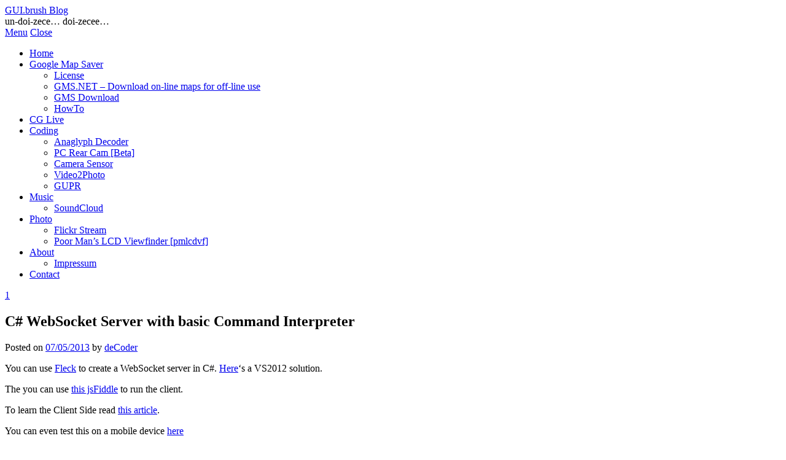

--- FILE ---
content_type: text/html; charset=UTF-8
request_url: https://www.codres.de/2013/05/c-websocket-server-with-basic-command-interpreter
body_size: 12864
content:
<!DOCTYPE html>
<html dir="ltr" lang="en-US"
	prefix="og: https://ogp.me/ns#" >
<head>

<meta charset="UTF-8">
<meta name="viewport" content="width=device-width">

<link rel="profile" href="http://gmpg.org/xfn/11">
<link rel="pingback" href="https://www.codres.de/wordpress/xmlrpc.php">

	<title>C# WebSocket Server with basic Command Interpreter | GUI.brush Blog</title>

		<!-- All in One SEO 4.2.3.1 -->
		<meta name="description" content="You can use Fleck to create a WebSocket server in C#. Here&#039;s a VS2012 solution. The you can use this jsFiddle to run the client. To learn the Client Side read this article. You can even test this on a mobile device here For running on mobile you need to put you mobile device in" />
		<meta name="robots" content="max-image-preview:large" />
		<link rel="canonical" href="https://www.codres.de/2013/05/c-websocket-server-with-basic-command-interpreter" />
		<meta name="generator" content="All in One SEO (AIOSEO) 4.2.3.1 " />
		<meta property="og:locale" content="en_US" />
		<meta property="og:site_name" content="GUI.brush Blog | un-doi-zece... doi-zecee..." />
		<meta property="og:type" content="article" />
		<meta property="og:title" content="C# WebSocket Server with basic Command Interpreter | GUI.brush Blog" />
		<meta property="og:description" content="You can use Fleck to create a WebSocket server in C#. Here&#039;s a VS2012 solution. The you can use this jsFiddle to run the client. To learn the Client Side read this article. You can even test this on a mobile device here For running on mobile you need to put you mobile device in" />
		<meta property="og:url" content="https://www.codres.de/2013/05/c-websocket-server-with-basic-command-interpreter" />
		<meta property="article:published_time" content="2013-05-07T20:01:42+00:00" />
		<meta property="article:modified_time" content="2013-05-07T20:07:44+00:00" />
		<meta name="twitter:card" content="summary" />
		<meta name="twitter:title" content="C# WebSocket Server with basic Command Interpreter | GUI.brush Blog" />
		<meta name="twitter:description" content="You can use Fleck to create a WebSocket server in C#. Here&#039;s a VS2012 solution. The you can use this jsFiddle to run the client. To learn the Client Side read this article. You can even test this on a mobile device here For running on mobile you need to put you mobile device in" />
		<script type="application/ld+json" class="aioseo-schema">
			{"@context":"https:\/\/schema.org","@graph":[{"@type":"WebSite","@id":"https:\/\/www.codres.de\/#website","url":"https:\/\/www.codres.de\/","name":"GUI.brush Blog","description":"un-doi-zece... doi-zecee...","inLanguage":"en-US","publisher":{"@id":"https:\/\/www.codres.de\/#organization"}},{"@type":"Organization","@id":"https:\/\/www.codres.de\/#organization","name":"GUI.brush Blog","url":"https:\/\/www.codres.de\/"},{"@type":"BreadcrumbList","@id":"https:\/\/www.codres.de\/2013\/05\/c-websocket-server-with-basic-command-interpreter#breadcrumblist","itemListElement":[{"@type":"ListItem","@id":"https:\/\/www.codres.de\/#listItem","position":1,"item":{"@type":"WebPage","@id":"https:\/\/www.codres.de\/","name":"Home","description":"web notes","url":"https:\/\/www.codres.de\/"},"nextItem":"https:\/\/www.codres.de\/2013\/#listItem"},{"@type":"ListItem","@id":"https:\/\/www.codres.de\/2013\/#listItem","position":2,"item":{"@type":"WebPage","@id":"https:\/\/www.codres.de\/2013\/","name":"2013","url":"https:\/\/www.codres.de\/2013\/"},"nextItem":"https:\/\/www.codres.de\/2013\/05\/#listItem","previousItem":"https:\/\/www.codres.de\/#listItem"},{"@type":"ListItem","@id":"https:\/\/www.codres.de\/2013\/05\/#listItem","position":3,"item":{"@type":"WebPage","@id":"https:\/\/www.codres.de\/2013\/05\/","name":"May","url":"https:\/\/www.codres.de\/2013\/05\/"},"previousItem":"https:\/\/www.codres.de\/2013\/#listItem"}]},{"@type":"Person","@id":"https:\/\/www.codres.de\/author\/guybrush#author","url":"https:\/\/www.codres.de\/author\/guybrush","name":"deCoder","image":{"@type":"ImageObject","@id":"https:\/\/www.codres.de\/2013\/05\/c-websocket-server-with-basic-command-interpreter#authorImage","url":"https:\/\/secure.gravatar.com\/avatar\/1071ff6531bef7e90c97c7b5c63238f2?s=96&r=g","width":96,"height":96,"caption":"deCoder"}},{"@type":"WebPage","@id":"https:\/\/www.codres.de\/2013\/05\/c-websocket-server-with-basic-command-interpreter#webpage","url":"https:\/\/www.codres.de\/2013\/05\/c-websocket-server-with-basic-command-interpreter","name":"C# WebSocket Server with basic Command Interpreter | GUI.brush Blog","description":"You can use Fleck to create a WebSocket server in C#. Here's a VS2012 solution. The you can use this jsFiddle to run the client. To learn the Client Side read this article. You can even test this on a mobile device here For running on mobile you need to put you mobile device in","inLanguage":"en-US","isPartOf":{"@id":"https:\/\/www.codres.de\/#website"},"breadcrumb":{"@id":"https:\/\/www.codres.de\/2013\/05\/c-websocket-server-with-basic-command-interpreter#breadcrumblist"},"author":"https:\/\/www.codres.de\/author\/guybrush#author","creator":"https:\/\/www.codres.de\/author\/guybrush#author","datePublished":"2013-05-07T20:01:42+02:00","dateModified":"2013-05-07T20:07:44+02:00"},{"@type":"Article","@id":"https:\/\/www.codres.de\/2013\/05\/c-websocket-server-with-basic-command-interpreter#article","name":"C# WebSocket Server with basic Command Interpreter | GUI.brush Blog","description":"You can use Fleck to create a WebSocket server in C#. Here's a VS2012 solution. The you can use this jsFiddle to run the client. To learn the Client Side read this article. You can even test this on a mobile device here For running on mobile you need to put you mobile device in","inLanguage":"en-US","headline":"C# WebSocket Server with basic Command Interpreter","author":{"@id":"https:\/\/www.codres.de\/author\/guybrush#author"},"publisher":{"@id":"https:\/\/www.codres.de\/#organization"},"datePublished":"2013-05-07T20:01:42+02:00","dateModified":"2013-05-07T20:07:44+02:00","commentCount":1,"articleSection":"Work, android, c#, client, csharp, fleck, html5, iphone, javascript, mobile, nokia, server, websocket, websocket server, wp8","mainEntityOfPage":{"@id":"https:\/\/www.codres.de\/2013\/05\/c-websocket-server-with-basic-command-interpreter#webpage"},"isPartOf":{"@id":"https:\/\/www.codres.de\/2013\/05\/c-websocket-server-with-basic-command-interpreter#webpage"}}]}
		</script>
		<!-- All in One SEO -->

<link rel='dns-prefetch' href='//fonts.googleapis.com' />
<link rel='dns-prefetch' href='//s.w.org' />
<link rel='dns-prefetch' href='//www.googletagmanager.com' />
<link rel="alternate" type="application/rss+xml" title="GUI.brush Blog &raquo; Feed" href="https://www.codres.de/feed" />
<link rel="alternate" type="application/rss+xml" title="GUI.brush Blog &raquo; Comments Feed" href="https://www.codres.de/comments/feed" />
<link rel="alternate" type="application/rss+xml" title="GUI.brush Blog &raquo; C# WebSocket Server with basic Command Interpreter Comments Feed" href="https://www.codres.de/2013/05/c-websocket-server-with-basic-command-interpreter/feed" />
<script type="text/javascript">
window._wpemojiSettings = {"baseUrl":"https:\/\/s.w.org\/images\/core\/emoji\/14.0.0\/72x72\/","ext":".png","svgUrl":"https:\/\/s.w.org\/images\/core\/emoji\/14.0.0\/svg\/","svgExt":".svg","source":{"concatemoji":"https:\/\/www.codres.de\/wordpress\/wp-includes\/js\/wp-emoji-release.min.js?ver=6.0.11"}};
/*! This file is auto-generated */
!function(e,a,t){var n,r,o,i=a.createElement("canvas"),p=i.getContext&&i.getContext("2d");function s(e,t){var a=String.fromCharCode,e=(p.clearRect(0,0,i.width,i.height),p.fillText(a.apply(this,e),0,0),i.toDataURL());return p.clearRect(0,0,i.width,i.height),p.fillText(a.apply(this,t),0,0),e===i.toDataURL()}function c(e){var t=a.createElement("script");t.src=e,t.defer=t.type="text/javascript",a.getElementsByTagName("head")[0].appendChild(t)}for(o=Array("flag","emoji"),t.supports={everything:!0,everythingExceptFlag:!0},r=0;r<o.length;r++)t.supports[o[r]]=function(e){if(!p||!p.fillText)return!1;switch(p.textBaseline="top",p.font="600 32px Arial",e){case"flag":return s([127987,65039,8205,9895,65039],[127987,65039,8203,9895,65039])?!1:!s([55356,56826,55356,56819],[55356,56826,8203,55356,56819])&&!s([55356,57332,56128,56423,56128,56418,56128,56421,56128,56430,56128,56423,56128,56447],[55356,57332,8203,56128,56423,8203,56128,56418,8203,56128,56421,8203,56128,56430,8203,56128,56423,8203,56128,56447]);case"emoji":return!s([129777,127995,8205,129778,127999],[129777,127995,8203,129778,127999])}return!1}(o[r]),t.supports.everything=t.supports.everything&&t.supports[o[r]],"flag"!==o[r]&&(t.supports.everythingExceptFlag=t.supports.everythingExceptFlag&&t.supports[o[r]]);t.supports.everythingExceptFlag=t.supports.everythingExceptFlag&&!t.supports.flag,t.DOMReady=!1,t.readyCallback=function(){t.DOMReady=!0},t.supports.everything||(n=function(){t.readyCallback()},a.addEventListener?(a.addEventListener("DOMContentLoaded",n,!1),e.addEventListener("load",n,!1)):(e.attachEvent("onload",n),a.attachEvent("onreadystatechange",function(){"complete"===a.readyState&&t.readyCallback()})),(e=t.source||{}).concatemoji?c(e.concatemoji):e.wpemoji&&e.twemoji&&(c(e.twemoji),c(e.wpemoji)))}(window,document,window._wpemojiSettings);
</script>
<style type="text/css">
img.wp-smiley,
img.emoji {
	display: inline !important;
	border: none !important;
	box-shadow: none !important;
	height: 1em !important;
	width: 1em !important;
	margin: 0 0.07em !important;
	vertical-align: -0.1em !important;
	background: none !important;
	padding: 0 !important;
}
</style>
	<link rel='stylesheet' id='wp-block-library-css'  href='https://www.codres.de/wordpress/wp-includes/css/dist/block-library/style.min.css?ver=6.0.11' type='text/css' media='all' />
<style id='global-styles-inline-css' type='text/css'>
body{--wp--preset--color--black: #000000;--wp--preset--color--cyan-bluish-gray: #abb8c3;--wp--preset--color--white: #ffffff;--wp--preset--color--pale-pink: #f78da7;--wp--preset--color--vivid-red: #cf2e2e;--wp--preset--color--luminous-vivid-orange: #ff6900;--wp--preset--color--luminous-vivid-amber: #fcb900;--wp--preset--color--light-green-cyan: #7bdcb5;--wp--preset--color--vivid-green-cyan: #00d084;--wp--preset--color--pale-cyan-blue: #8ed1fc;--wp--preset--color--vivid-cyan-blue: #0693e3;--wp--preset--color--vivid-purple: #9b51e0;--wp--preset--gradient--vivid-cyan-blue-to-vivid-purple: linear-gradient(135deg,rgba(6,147,227,1) 0%,rgb(155,81,224) 100%);--wp--preset--gradient--light-green-cyan-to-vivid-green-cyan: linear-gradient(135deg,rgb(122,220,180) 0%,rgb(0,208,130) 100%);--wp--preset--gradient--luminous-vivid-amber-to-luminous-vivid-orange: linear-gradient(135deg,rgba(252,185,0,1) 0%,rgba(255,105,0,1) 100%);--wp--preset--gradient--luminous-vivid-orange-to-vivid-red: linear-gradient(135deg,rgba(255,105,0,1) 0%,rgb(207,46,46) 100%);--wp--preset--gradient--very-light-gray-to-cyan-bluish-gray: linear-gradient(135deg,rgb(238,238,238) 0%,rgb(169,184,195) 100%);--wp--preset--gradient--cool-to-warm-spectrum: linear-gradient(135deg,rgb(74,234,220) 0%,rgb(151,120,209) 20%,rgb(207,42,186) 40%,rgb(238,44,130) 60%,rgb(251,105,98) 80%,rgb(254,248,76) 100%);--wp--preset--gradient--blush-light-purple: linear-gradient(135deg,rgb(255,206,236) 0%,rgb(152,150,240) 100%);--wp--preset--gradient--blush-bordeaux: linear-gradient(135deg,rgb(254,205,165) 0%,rgb(254,45,45) 50%,rgb(107,0,62) 100%);--wp--preset--gradient--luminous-dusk: linear-gradient(135deg,rgb(255,203,112) 0%,rgb(199,81,192) 50%,rgb(65,88,208) 100%);--wp--preset--gradient--pale-ocean: linear-gradient(135deg,rgb(255,245,203) 0%,rgb(182,227,212) 50%,rgb(51,167,181) 100%);--wp--preset--gradient--electric-grass: linear-gradient(135deg,rgb(202,248,128) 0%,rgb(113,206,126) 100%);--wp--preset--gradient--midnight: linear-gradient(135deg,rgb(2,3,129) 0%,rgb(40,116,252) 100%);--wp--preset--duotone--dark-grayscale: url('#wp-duotone-dark-grayscale');--wp--preset--duotone--grayscale: url('#wp-duotone-grayscale');--wp--preset--duotone--purple-yellow: url('#wp-duotone-purple-yellow');--wp--preset--duotone--blue-red: url('#wp-duotone-blue-red');--wp--preset--duotone--midnight: url('#wp-duotone-midnight');--wp--preset--duotone--magenta-yellow: url('#wp-duotone-magenta-yellow');--wp--preset--duotone--purple-green: url('#wp-duotone-purple-green');--wp--preset--duotone--blue-orange: url('#wp-duotone-blue-orange');--wp--preset--font-size--small: 13px;--wp--preset--font-size--medium: 20px;--wp--preset--font-size--large: 36px;--wp--preset--font-size--x-large: 42px;}.has-black-color{color: var(--wp--preset--color--black) !important;}.has-cyan-bluish-gray-color{color: var(--wp--preset--color--cyan-bluish-gray) !important;}.has-white-color{color: var(--wp--preset--color--white) !important;}.has-pale-pink-color{color: var(--wp--preset--color--pale-pink) !important;}.has-vivid-red-color{color: var(--wp--preset--color--vivid-red) !important;}.has-luminous-vivid-orange-color{color: var(--wp--preset--color--luminous-vivid-orange) !important;}.has-luminous-vivid-amber-color{color: var(--wp--preset--color--luminous-vivid-amber) !important;}.has-light-green-cyan-color{color: var(--wp--preset--color--light-green-cyan) !important;}.has-vivid-green-cyan-color{color: var(--wp--preset--color--vivid-green-cyan) !important;}.has-pale-cyan-blue-color{color: var(--wp--preset--color--pale-cyan-blue) !important;}.has-vivid-cyan-blue-color{color: var(--wp--preset--color--vivid-cyan-blue) !important;}.has-vivid-purple-color{color: var(--wp--preset--color--vivid-purple) !important;}.has-black-background-color{background-color: var(--wp--preset--color--black) !important;}.has-cyan-bluish-gray-background-color{background-color: var(--wp--preset--color--cyan-bluish-gray) !important;}.has-white-background-color{background-color: var(--wp--preset--color--white) !important;}.has-pale-pink-background-color{background-color: var(--wp--preset--color--pale-pink) !important;}.has-vivid-red-background-color{background-color: var(--wp--preset--color--vivid-red) !important;}.has-luminous-vivid-orange-background-color{background-color: var(--wp--preset--color--luminous-vivid-orange) !important;}.has-luminous-vivid-amber-background-color{background-color: var(--wp--preset--color--luminous-vivid-amber) !important;}.has-light-green-cyan-background-color{background-color: var(--wp--preset--color--light-green-cyan) !important;}.has-vivid-green-cyan-background-color{background-color: var(--wp--preset--color--vivid-green-cyan) !important;}.has-pale-cyan-blue-background-color{background-color: var(--wp--preset--color--pale-cyan-blue) !important;}.has-vivid-cyan-blue-background-color{background-color: var(--wp--preset--color--vivid-cyan-blue) !important;}.has-vivid-purple-background-color{background-color: var(--wp--preset--color--vivid-purple) !important;}.has-black-border-color{border-color: var(--wp--preset--color--black) !important;}.has-cyan-bluish-gray-border-color{border-color: var(--wp--preset--color--cyan-bluish-gray) !important;}.has-white-border-color{border-color: var(--wp--preset--color--white) !important;}.has-pale-pink-border-color{border-color: var(--wp--preset--color--pale-pink) !important;}.has-vivid-red-border-color{border-color: var(--wp--preset--color--vivid-red) !important;}.has-luminous-vivid-orange-border-color{border-color: var(--wp--preset--color--luminous-vivid-orange) !important;}.has-luminous-vivid-amber-border-color{border-color: var(--wp--preset--color--luminous-vivid-amber) !important;}.has-light-green-cyan-border-color{border-color: var(--wp--preset--color--light-green-cyan) !important;}.has-vivid-green-cyan-border-color{border-color: var(--wp--preset--color--vivid-green-cyan) !important;}.has-pale-cyan-blue-border-color{border-color: var(--wp--preset--color--pale-cyan-blue) !important;}.has-vivid-cyan-blue-border-color{border-color: var(--wp--preset--color--vivid-cyan-blue) !important;}.has-vivid-purple-border-color{border-color: var(--wp--preset--color--vivid-purple) !important;}.has-vivid-cyan-blue-to-vivid-purple-gradient-background{background: var(--wp--preset--gradient--vivid-cyan-blue-to-vivid-purple) !important;}.has-light-green-cyan-to-vivid-green-cyan-gradient-background{background: var(--wp--preset--gradient--light-green-cyan-to-vivid-green-cyan) !important;}.has-luminous-vivid-amber-to-luminous-vivid-orange-gradient-background{background: var(--wp--preset--gradient--luminous-vivid-amber-to-luminous-vivid-orange) !important;}.has-luminous-vivid-orange-to-vivid-red-gradient-background{background: var(--wp--preset--gradient--luminous-vivid-orange-to-vivid-red) !important;}.has-very-light-gray-to-cyan-bluish-gray-gradient-background{background: var(--wp--preset--gradient--very-light-gray-to-cyan-bluish-gray) !important;}.has-cool-to-warm-spectrum-gradient-background{background: var(--wp--preset--gradient--cool-to-warm-spectrum) !important;}.has-blush-light-purple-gradient-background{background: var(--wp--preset--gradient--blush-light-purple) !important;}.has-blush-bordeaux-gradient-background{background: var(--wp--preset--gradient--blush-bordeaux) !important;}.has-luminous-dusk-gradient-background{background: var(--wp--preset--gradient--luminous-dusk) !important;}.has-pale-ocean-gradient-background{background: var(--wp--preset--gradient--pale-ocean) !important;}.has-electric-grass-gradient-background{background: var(--wp--preset--gradient--electric-grass) !important;}.has-midnight-gradient-background{background: var(--wp--preset--gradient--midnight) !important;}.has-small-font-size{font-size: var(--wp--preset--font-size--small) !important;}.has-medium-font-size{font-size: var(--wp--preset--font-size--medium) !important;}.has-large-font-size{font-size: var(--wp--preset--font-size--large) !important;}.has-x-large-font-size{font-size: var(--wp--preset--font-size--x-large) !important;}
</style>
<link rel='stylesheet' id='cptch_stylesheet-css'  href='https://www.codres.de/wordpress/wp-content/plugins/captcha/css/front_end_style.css?ver=4.4.5' type='text/css' media='all' />
<link rel='stylesheet' id='dashicons-css'  href='https://www.codres.de/wordpress/wp-includes/css/dashicons.min.css?ver=6.0.11' type='text/css' media='all' />
<link rel='stylesheet' id='cptch_desktop_style-css'  href='https://www.codres.de/wordpress/wp-content/plugins/captcha/css/desktop_style.css?ver=4.4.5' type='text/css' media='all' />
<link rel='stylesheet' id='athemes-headings-fonts-css'  href='//fonts.googleapis.com/css?family=Yanone+Kaffeesatz%3A200%2C300%2C400%2C700&#038;ver=6.0.11' type='text/css' media='all' />
<link rel='stylesheet' id='athemes-glyphs-css'  href='https://www.codres.de/wordpress/wp-content/themes/hiero/css/athemes-glyphs.css?ver=6.0.11' type='text/css' media='all' />
<link rel='stylesheet' id='athemes-bootstrap-css'  href='https://www.codres.de/wordpress/wp-content/themes/hiero/css/bootstrap.min.css?ver=6.0.11' type='text/css' media='all' />
<link rel='stylesheet' id='athemes-style-css'  href='https://www.codres.de/wordpress/wp-content/themes/hiero/style.css?ver=6.0.11' type='text/css' media='all' />
<style id='athemes-style-inline-css' type='text/css'>
a, #main-navigation .sf-menu > ul > li:hover:after, #main-navigation .sf-menu > ul > li.sfHover:after, #main-navigation .sf-menu > ul > li.current_page_item:after, #main-navigation .sf-menu > ul > li.current-menu-item:after, .entry-title a:hover, .comment-list li.comment .comment-author .fn a:hover, .comment-list li.comment .reply a, .widget li a:hover, .site-extra .widget li a:hover, .site-extra .widget_athemes_social_icons li a:hover [class^="ico-"]:before, .site-footer a:hover { color: ; }
button:hover, a.button:hover, input[type="button"]:hover, .widget-title span, input[type="reset"]:hover, input[type="submit"]:hover { border-color: ; }
button:hover, a.button:hover, .widget_athemes_social_icons li a:hover [class^="ico-"]:before, input[type="button"]:hover, .widget_athemes_tabs .widget-tab-nav li.active a, input[type="reset"]:hover, .comments-link a, .site-content [class*="navigation"] a:hover, input[type="submit"]:hover, #main-navigation li:hover ul, #main-navigation li.sfHover ul, #main-navigation li a:hover, #main-navigation li.sfHover > a, #main-navigation li.current_page_item > a, #main-navigation li.current-menu-item > a, #main-navigation li.current-menu-parent > a, #main-navigation li.current-page-parent > a, #main-navigation li.current-page-ancestor > a, #main-navigation li.current_page_ancestor > a { background: ; }
.site-title a { color: ; }
.site-description { color: ; }
.entry-title, .entry-title a { color: ; }
body { color: ; }

</style>
<script type='text/javascript' src='https://www.codres.de/wordpress/wp-includes/js/jquery/jquery.min.js?ver=3.6.0' id='jquery-core-js'></script>
<script type='text/javascript' src='https://www.codres.de/wordpress/wp-includes/js/jquery/jquery-migrate.min.js?ver=3.3.2' id='jquery-migrate-js'></script>
<script type='text/javascript' src='https://www.codres.de/wordpress/wp-content/themes/hiero/js/bootstrap.min.js?ver=6.0.11' id='athemes-bootstrap-js-js'></script>
<script type='text/javascript' src='https://www.codres.de/wordpress/wp-content/themes/hiero/js/superfish.js?ver=6.0.11' id='athemes-superfish-js'></script>
<script type='text/javascript' src='https://www.codres.de/wordpress/wp-content/themes/hiero/js/supersubs.js?ver=6.0.11' id='athemes-supersubs-js'></script>
<script type='text/javascript' src='https://www.codres.de/wordpress/wp-content/themes/hiero/js/settings.js?ver=6.0.11' id='athemes-settings-js'></script>
<link rel="https://api.w.org/" href="https://www.codres.de/wp-json/" /><link rel="alternate" type="application/json" href="https://www.codres.de/wp-json/wp/v2/posts/2282" /><link rel="EditURI" type="application/rsd+xml" title="RSD" href="https://www.codres.de/wordpress/xmlrpc.php?rsd" />
<link rel="wlwmanifest" type="application/wlwmanifest+xml" href="https://www.codres.de/wordpress/wp-includes/wlwmanifest.xml" /> 
<meta name="generator" content="WordPress 6.0.11" />
<link rel='shortlink' href='https://www.codres.de/?p=2282' />
<link rel="alternate" type="application/json+oembed" href="https://www.codres.de/wp-json/oembed/1.0/embed?url=https%3A%2F%2Fwww.codres.de%2F2013%2F05%2Fc-websocket-server-with-basic-command-interpreter" />
<link rel="alternate" type="text/xml+oembed" href="https://www.codres.de/wp-json/oembed/1.0/embed?url=https%3A%2F%2Fwww.codres.de%2F2013%2F05%2Fc-websocket-server-with-basic-command-interpreter&#038;format=xml" />
<meta name="generator" content="Site Kit by Google 1.165.0" /><!--[if lt IE 9]>
<script src="https://www.codres.de/wordpress/wp-content/themes/hiero/js/html5shiv.js"></script>
<![endif]-->
<style type="text/css">.recentcomments a{display:inline !important;padding:0 !important;margin:0 !important;}</style></head>

<body class="post-template-default single single-post postid-2282 single-format-standard group-blog">
	<svg xmlns="http://www.w3.org/2000/svg" viewBox="0 0 0 0" width="0" height="0" focusable="false" role="none" style="visibility: hidden; position: absolute; left: -9999px; overflow: hidden;" ><defs><filter id="wp-duotone-dark-grayscale"><feColorMatrix color-interpolation-filters="sRGB" type="matrix" values=" .299 .587 .114 0 0 .299 .587 .114 0 0 .299 .587 .114 0 0 .299 .587 .114 0 0 " /><feComponentTransfer color-interpolation-filters="sRGB" ><feFuncR type="table" tableValues="0 0.49803921568627" /><feFuncG type="table" tableValues="0 0.49803921568627" /><feFuncB type="table" tableValues="0 0.49803921568627" /><feFuncA type="table" tableValues="1 1" /></feComponentTransfer><feComposite in2="SourceGraphic" operator="in" /></filter></defs></svg><svg xmlns="http://www.w3.org/2000/svg" viewBox="0 0 0 0" width="0" height="0" focusable="false" role="none" style="visibility: hidden; position: absolute; left: -9999px; overflow: hidden;" ><defs><filter id="wp-duotone-grayscale"><feColorMatrix color-interpolation-filters="sRGB" type="matrix" values=" .299 .587 .114 0 0 .299 .587 .114 0 0 .299 .587 .114 0 0 .299 .587 .114 0 0 " /><feComponentTransfer color-interpolation-filters="sRGB" ><feFuncR type="table" tableValues="0 1" /><feFuncG type="table" tableValues="0 1" /><feFuncB type="table" tableValues="0 1" /><feFuncA type="table" tableValues="1 1" /></feComponentTransfer><feComposite in2="SourceGraphic" operator="in" /></filter></defs></svg><svg xmlns="http://www.w3.org/2000/svg" viewBox="0 0 0 0" width="0" height="0" focusable="false" role="none" style="visibility: hidden; position: absolute; left: -9999px; overflow: hidden;" ><defs><filter id="wp-duotone-purple-yellow"><feColorMatrix color-interpolation-filters="sRGB" type="matrix" values=" .299 .587 .114 0 0 .299 .587 .114 0 0 .299 .587 .114 0 0 .299 .587 .114 0 0 " /><feComponentTransfer color-interpolation-filters="sRGB" ><feFuncR type="table" tableValues="0.54901960784314 0.98823529411765" /><feFuncG type="table" tableValues="0 1" /><feFuncB type="table" tableValues="0.71764705882353 0.25490196078431" /><feFuncA type="table" tableValues="1 1" /></feComponentTransfer><feComposite in2="SourceGraphic" operator="in" /></filter></defs></svg><svg xmlns="http://www.w3.org/2000/svg" viewBox="0 0 0 0" width="0" height="0" focusable="false" role="none" style="visibility: hidden; position: absolute; left: -9999px; overflow: hidden;" ><defs><filter id="wp-duotone-blue-red"><feColorMatrix color-interpolation-filters="sRGB" type="matrix" values=" .299 .587 .114 0 0 .299 .587 .114 0 0 .299 .587 .114 0 0 .299 .587 .114 0 0 " /><feComponentTransfer color-interpolation-filters="sRGB" ><feFuncR type="table" tableValues="0 1" /><feFuncG type="table" tableValues="0 0.27843137254902" /><feFuncB type="table" tableValues="0.5921568627451 0.27843137254902" /><feFuncA type="table" tableValues="1 1" /></feComponentTransfer><feComposite in2="SourceGraphic" operator="in" /></filter></defs></svg><svg xmlns="http://www.w3.org/2000/svg" viewBox="0 0 0 0" width="0" height="0" focusable="false" role="none" style="visibility: hidden; position: absolute; left: -9999px; overflow: hidden;" ><defs><filter id="wp-duotone-midnight"><feColorMatrix color-interpolation-filters="sRGB" type="matrix" values=" .299 .587 .114 0 0 .299 .587 .114 0 0 .299 .587 .114 0 0 .299 .587 .114 0 0 " /><feComponentTransfer color-interpolation-filters="sRGB" ><feFuncR type="table" tableValues="0 0" /><feFuncG type="table" tableValues="0 0.64705882352941" /><feFuncB type="table" tableValues="0 1" /><feFuncA type="table" tableValues="1 1" /></feComponentTransfer><feComposite in2="SourceGraphic" operator="in" /></filter></defs></svg><svg xmlns="http://www.w3.org/2000/svg" viewBox="0 0 0 0" width="0" height="0" focusable="false" role="none" style="visibility: hidden; position: absolute; left: -9999px; overflow: hidden;" ><defs><filter id="wp-duotone-magenta-yellow"><feColorMatrix color-interpolation-filters="sRGB" type="matrix" values=" .299 .587 .114 0 0 .299 .587 .114 0 0 .299 .587 .114 0 0 .299 .587 .114 0 0 " /><feComponentTransfer color-interpolation-filters="sRGB" ><feFuncR type="table" tableValues="0.78039215686275 1" /><feFuncG type="table" tableValues="0 0.94901960784314" /><feFuncB type="table" tableValues="0.35294117647059 0.47058823529412" /><feFuncA type="table" tableValues="1 1" /></feComponentTransfer><feComposite in2="SourceGraphic" operator="in" /></filter></defs></svg><svg xmlns="http://www.w3.org/2000/svg" viewBox="0 0 0 0" width="0" height="0" focusable="false" role="none" style="visibility: hidden; position: absolute; left: -9999px; overflow: hidden;" ><defs><filter id="wp-duotone-purple-green"><feColorMatrix color-interpolation-filters="sRGB" type="matrix" values=" .299 .587 .114 0 0 .299 .587 .114 0 0 .299 .587 .114 0 0 .299 .587 .114 0 0 " /><feComponentTransfer color-interpolation-filters="sRGB" ><feFuncR type="table" tableValues="0.65098039215686 0.40392156862745" /><feFuncG type="table" tableValues="0 1" /><feFuncB type="table" tableValues="0.44705882352941 0.4" /><feFuncA type="table" tableValues="1 1" /></feComponentTransfer><feComposite in2="SourceGraphic" operator="in" /></filter></defs></svg><svg xmlns="http://www.w3.org/2000/svg" viewBox="0 0 0 0" width="0" height="0" focusable="false" role="none" style="visibility: hidden; position: absolute; left: -9999px; overflow: hidden;" ><defs><filter id="wp-duotone-blue-orange"><feColorMatrix color-interpolation-filters="sRGB" type="matrix" values=" .299 .587 .114 0 0 .299 .587 .114 0 0 .299 .587 .114 0 0 .299 .587 .114 0 0 " /><feComponentTransfer color-interpolation-filters="sRGB" ><feFuncR type="table" tableValues="0.098039215686275 1" /><feFuncG type="table" tableValues="0 0.66274509803922" /><feFuncB type="table" tableValues="0.84705882352941 0.41960784313725" /><feFuncA type="table" tableValues="1 1" /></feComponentTransfer><feComposite in2="SourceGraphic" operator="in" /></filter></defs></svg>	<header id="masthead" class="site-header" role="banner">
		<div class="clearfix container">
			<div class="site-branding">
							
										<div class="site-title">
						<a href="https://www.codres.de/" title="GUI.brush Blog" rel="home">
							GUI.brush Blog						</a>
					</div>
					<div class="site-description">un-doi-zece&#8230; doi-zecee&#8230;</div>
							<!-- .site-branding --></div>

						
			<nav id="main-navigation" class="main-navigation" role="navigation">
				<a href="#main-navigation" class="nav-open">Menu</a>
				<a href="#" class="nav-close">Close</a>
				<div class="clearfix sf-menu"><ul id="menu-test" class="menu"><li id="menu-item-1440" class="menu-item menu-item-type-custom menu-item-object-custom menu-item-home menu-item-1440"><a href="http://www.codres.de/">Home</a></li>
<li id="menu-item-1429" class="menu-item menu-item-type-post_type menu-item-object-page menu-item-has-children menu-item-1429"><a href="https://www.codres.de/google-map-saver">Google Map Saver</a>
<ul class="sub-menu">
	<li id="menu-item-1446" class="menu-item menu-item-type-custom menu-item-object-custom menu-item-1446"><a href="http://www.codres.de/gms_license.txt">License</a></li>
	<li id="menu-item-2385" class="menu-item menu-item-type-post_type menu-item-object-page menu-item-2385"><a href="https://www.codres.de/google-map-saver/gms-net-download">GMS.NET &#8211; Download on-line maps for off-line use</a></li>
	<li id="menu-item-1430" class="menu-item menu-item-type-post_type menu-item-object-page menu-item-1430"><a href="https://www.codres.de/google-map-saver/gms-download">GMS Download</a></li>
	<li id="menu-item-1445" class="menu-item menu-item-type-custom menu-item-object-custom menu-item-1445"><a href="http://www.codres.de/gmsload/">HowTo</a></li>
</ul>
</li>
<li id="menu-item-1963" class="menu-item menu-item-type-post_type menu-item-object-page menu-item-1963"><a href="https://www.codres.de/cglive">CG Live</a></li>
<li id="menu-item-1434" class="menu-item menu-item-type-post_type menu-item-object-page menu-item-has-children menu-item-1434"><a href="https://www.codres.de/coding">Coding</a>
<ul class="sub-menu">
	<li id="menu-item-1535" class="menu-item menu-item-type-custom menu-item-object-custom menu-item-1535"><a href="http://www.codres.de/adec">Anaglyph Decoder</a></li>
	<li id="menu-item-1438" class="menu-item menu-item-type-post_type menu-item-object-page menu-item-1438"><a href="https://www.codres.de/coding/pc-rear-cam-beta">PC Rear Cam [Beta]</a></li>
	<li id="menu-item-1443" class="menu-item menu-item-type-custom menu-item-object-custom menu-item-1443"><a href="http://www.codres.de/2010/09/camera-sensor-web-cam-sensor">Camera Sensor</a></li>
	<li id="menu-item-1441" class="menu-item menu-item-type-custom menu-item-object-custom menu-item-1441"><a href="http://www.pixelchain.com/video2photo/">Video2Photo</a></li>
	<li id="menu-item-1428" class="menu-item menu-item-type-post_type menu-item-object-page menu-item-1428"><a href="https://www.codres.de/gupr">GUPR</a></li>
</ul>
</li>
<li id="menu-item-1435" class="menu-item menu-item-type-post_type menu-item-object-page menu-item-has-children menu-item-1435"><a href="https://www.codres.de/music">Music</a>
<ul class="sub-menu">
	<li id="menu-item-1444" class="menu-item menu-item-type-custom menu-item-object-custom menu-item-1444"><a href="http://soundcloud.com/strobozone">SoundCloud</a></li>
</ul>
</li>
<li id="menu-item-1436" class="menu-item menu-item-type-post_type menu-item-object-page menu-item-has-children menu-item-1436"><a href="https://www.codres.de/flickr">Photo</a>
<ul class="sub-menu">
	<li id="menu-item-1431" class="menu-item menu-item-type-post_type menu-item-object-page menu-item-1431"><a href="https://www.codres.de/flickralbums">Flickr Stream</a></li>
	<li id="menu-item-1439" class="menu-item menu-item-type-post_type menu-item-object-page menu-item-1439"><a href="https://www.codres.de/flickr/pmlcdvf">Poor Man&#8217;s LCD Viewfinder [pmlcdvf]</a></li>
</ul>
</li>
<li id="menu-item-1437" class="menu-item menu-item-type-post_type menu-item-object-page menu-item-has-children menu-item-1437"><a href="https://www.codres.de/about">About</a>
<ul class="sub-menu">
	<li id="menu-item-1432" class="menu-item menu-item-type-post_type menu-item-object-page menu-item-1432"><a href="https://www.codres.de/impressum">Impressum</a></li>
</ul>
</li>
<li id="menu-item-1433" class="menu-item menu-item-type-post_type menu-item-object-page menu-item-1433"><a href="https://www.codres.de/contact">Contact</a></li>
</ul></div>			<!-- #main-navigation --></nav>
		</div>
	<!-- #masthead --></header>

	<div id="main" class="site-main">
		<div class="clearfix container">

	<div id="primary" class="content-area">
		<div id="content" class="site-content" role="main">

		
			
<article id="post-2282" class="clearfix post-2282 post type-post status-publish format-standard hentry category-work tag-android tag-c tag-client tag-csharp tag-fleck tag-html5 tag-iphone tag-javascript tag-mobile tag-nokia tag-server tag-websocket tag-websocket-server tag-wp8">
	<header class="entry-header">
				<span class="comments-link"> <a href="https://www.codres.de/2013/05/c-websocket-server-with-basic-command-interpreter#comments">1</a></span>
		
		<h1 class="entry-title">C# WebSocket Server with basic Command Interpreter</h1>

		<div class="entry-meta">
			<span class="posted-on">Posted on <a href="https://www.codres.de/2013/05/c-websocket-server-with-basic-command-interpreter" title="10:01 pm" rel="bookmark"><time class="entry-date published updated" datetime="2013-05-07T22:01:42+02:00">07/05/2013</time></a></span><span class="byline"> by <span class="author vcard"><a class="url fn n" href="https://www.codres.de/author/guybrush" title="View all posts by deCoder">deCoder</a></span></span>		<!-- .entry-meta --></div>
	<!-- .entry-header --></header>

			

	<div class="clearfix entry-content">
		<p>You can use <a href="https://github.com/statianzo/Fleck" target="_blank">Fleck</a> to create a WebSocket server in C#. <a href="http://www.codres.de/downloads/iWsConsole.zip">Here</a>&#8216;s a VS2012 solution.</p>
<p>The you can use <a href="http://jsfiddle.net/decoder/LPQdQ/" target="_blank">this jsFiddle</a> to run the client.</p>
<p>To learn the Client Side read <a href="http://net.tutsplus.com/tutorials/javascript-ajax/start-using-html5-websockets-today/">this article</a>.</p>
<p>You can even test this on a mobile device <a href="http://jsfiddle.net/m/kur/" target="_blank">here</a></p>
<p>For running on mobile you need to put you mobile device in the same WiFi network as the server then change the socket address in the client from localhost to whatever IP the server has.</p>
<p>Have fun!</p>
<p>PS: Mobile test requires jsFiddle account.</p>
			<!-- .entry-content --></div>

	<footer class="entry-meta entry-footer">
		<span class="cat-links"><i class="ico-folder"></i> <a href="https://www.codres.de/category/work" rel="category tag">Work</a></span><span class="tags-links"><i class="ico-tags"></i> <a href="https://www.codres.de/tag/android" rel="tag">android</a>, <a href="https://www.codres.de/tag/c" rel="tag">c#</a>, <a href="https://www.codres.de/tag/client" rel="tag">client</a>, <a href="https://www.codres.de/tag/csharp" rel="tag">csharp</a>, <a href="https://www.codres.de/tag/fleck" rel="tag">fleck</a>, <a href="https://www.codres.de/tag/html5" rel="tag">html5</a>, <a href="https://www.codres.de/tag/iphone" rel="tag">iphone</a>, <a href="https://www.codres.de/tag/javascript" rel="tag">javascript</a>, <a href="https://www.codres.de/tag/mobile" rel="tag">mobile</a>, <a href="https://www.codres.de/tag/nokia" rel="tag">nokia</a>, <a href="https://www.codres.de/tag/server" rel="tag">server</a>, <a href="https://www.codres.de/tag/websocket" rel="tag">websocket</a>, <a href="https://www.codres.de/tag/websocket-server" rel="tag">websocket server</a>, <a href="https://www.codres.de/tag/wp8" rel="tag">wp8</a></span>	<!-- .entry-meta --></footer>
<!-- #post-2282 --></article>

							<div class="clearfix author-info">
					<div class="author-photo"><img alt='' src='https://secure.gravatar.com/avatar/1071ff6531bef7e90c97c7b5c63238f2?s=75&#038;r=g' srcset='https://secure.gravatar.com/avatar/1071ff6531bef7e90c97c7b5c63238f2?s=150&#038;r=g 2x' class='avatar avatar-75 photo' height='75' width='75' loading='lazy'/></div>
					<div class="author-content">
						<h3>deCoder</h3>
						<p></p>
						<div class="author-links">
							<a href="https://www.codres.de/author/guybrush" rel="me">More Posts</a>

							
							
													</div>
					</div>
				<!-- .author-info --></div>
			
				<nav role="navigation" id="nav-below" class="post-navigation">
		<h1 class="screen-reader-text">Post navigation</h1>

	
		<div class="nav-previous"><a href="https://www.codres.de/2013/04/new-remix-tokio-black-star-blade-dancer-strobozne-remix" rel="prev"><span class="meta-nav"><i class="ico-left-open"></i></span> New Remix &#8211; Tokio Black Star &#8211; Blade Dancer (Strobozne Remix)</a></div>		<div class="nav-next"><a href="https://www.codres.de/2013/07/atlas-unveiled-petman-successor" rel="next">Atlas Unveiled &#8211; Petman Successor <span class="meta-nav"><i class="ico-right-open"></i></span></a></div>
	
	</nav><!-- #nav-below -->
	
			
	<div id="comments" class="comments-area">

	
			<h3 class="widget-title">
			<span>
			One Comment			</span>
		</h3>

		<ol class="comment-list">
			
	<li id="comment-115435" class="comment even thread-even depth-1">
		<article id="div-comment-115435" class="comment-body">
			<footer class="clearfix comment-meta">
				<div class="reply">
									</div><!-- .reply -->

				<div class="clearfix comment-author vcard">
					<img alt='' src='https://secure.gravatar.com/avatar/ebf135e5a410976eb2cb1fa476b28b77?s=50&#038;r=g' srcset='https://secure.gravatar.com/avatar/ebf135e5a410976eb2cb1fa476b28b77?s=100&#038;r=g 2x' class='avatar avatar-50 photo' height='50' width='50' loading='lazy'/>
					<div class="comment-metadata">
						<a href="https://www.codres.de/2013/05/c-websocket-server-with-basic-command-interpreter#comment-115435">
							<time datetime="2016-07-07T09:18:58+02:00">
								07/07/2016							</time>
						</a>
					</div><!-- .comment-metadata -->

					<cite class="fn"><a href='http://www.sergioferrer.es' rel='external nofollow ugc' class='url'>Sergio</a></cite>				</div><!-- .comment-author -->

							</footer><!-- .comment-meta -->

			<div class="comment-content">
				<p>Thanks, I was just looking for an easy solution to try them out and here it is.</p>
			</div><!-- .comment-content -->
		</article><!-- .comment-body -->

	</li><!-- #comment-## -->
		</ol><!-- .comment-list -->

		
	
	
		<div id="respond" class="comment-respond">
		<h3 id="reply-title" class="comment-reply-title">Leave a Reply</h3><form action="https://www.codres.de/wordpress/wp-comments-post.php" method="post" id="commentform" class="comment-form"><p class="comment-notes"><span id="email-notes">Your email address will not be published.</span> <span class="required-field-message" aria-hidden="true">Required fields are marked <span class="required" aria-hidden="true">*</span></span></p><p class="comment-form-comment"><label for="comment">Comment <span class="required" aria-hidden="true">*</span></label> <textarea id="comment" name="comment" cols="45" rows="8" maxlength="65525" required="required"></textarea></p><p class="comment-form-author"><label for="author">Name <span class="required" aria-hidden="true">*</span></label> <input id="author" name="author" type="text" value="" size="30" maxlength="245" required="required" /></p>
<p class="comment-form-email"><label for="email">Email <span class="required" aria-hidden="true">*</span></label> <input id="email" name="email" type="text" value="" size="30" maxlength="100" aria-describedby="email-notes" required="required" /></p>
<p class="comment-form-url"><label for="url">Website</label> <input id="url" name="url" type="text" value="" size="30" maxlength="200" /></p>
<p class="comment-form-cookies-consent"><input id="wp-comment-cookies-consent" name="wp-comment-cookies-consent" type="checkbox" value="yes" /> <label for="wp-comment-cookies-consent">Save my name, email, and website in this browser for the next time I comment.</label></p>
<p class="cptch_block"><script class="cptch_to_remove">
				(function( timeout ) {
					setTimeout(
						function() {
							var notice = document.getElementById("cptch_time_limit_notice_9");
							if ( notice )
								notice.style.display = "block";
						},
						timeout
					);
				})(120000);
			</script>
			<span id="cptch_time_limit_notice_9" class="cptch_time_limit_notice cptch_to_remove">Time limit is exhausted. Please reload the CAPTCHA.</span><span class="cptch_wrap cptch_math_actions">
				<label class="cptch_label" for="cptch_input_9"><span class="cptch_span">5</span>
					<span class="cptch_span">&nbsp;&times;&nbsp;</span>
					<span class="cptch_span"><input id="cptch_input_9" class="cptch_input cptch_wp_comments" type="text" autocomplete="off" name="cptch_number" value="" maxlength="2" size="2" aria-required="true" required="required" style="margin-bottom:0;display:inline;font-size: 12px;width: 40px;" /></span>
					<span class="cptch_span">&nbsp;=&nbsp;</span>
					<span class="cptch_span">35</span>
					<input type="hidden" name="cptch_result" value="UeQ=" /><input type="hidden" name="cptch_time" value="1762609911" />
					<input type="hidden" name="cptch_form" value="wp_comments" />
				</label><span class="cptch_reload_button_wrap hide-if-no-js">
					<noscript>
						<style type="text/css">
							.hide-if-no-js {
								display: none !important;
							}
						</style>
					</noscript>
					<span class="cptch_reload_button dashicons dashicons-update"></span>
				</span></span></p><p class="form-submit"><input name="submit" type="submit" id="submit" class="submit" value="Post Comment" /> <input type='hidden' name='comment_post_ID' value='2282' id='comment_post_ID' />
<input type='hidden' name='comment_parent' id='comment_parent' value='0' />
</p><p style="display: none;"><input type="hidden" id="akismet_comment_nonce" name="akismet_comment_nonce" value="11f7d2afc5" /></p><p style="display: none !important;" class="akismet-fields-container" data-prefix="ak_"><label>&#916;<textarea name="ak_hp_textarea" cols="45" rows="8" maxlength="100"></textarea></label><input type="hidden" id="ak_js_1" name="ak_js" value="44"/><script>document.getElementById( "ak_js_1" ).setAttribute( "value", ( new Date() ).getTime() );</script></p></form>	</div><!-- #respond -->
	<p class="akismet_comment_form_privacy_notice">This site uses Akismet to reduce spam. <a href="https://akismet.com/privacy/" target="_blank" rel="nofollow noopener">Learn how your comment data is processed.</a></p>
</div><!-- #comments -->

		
		</div><!-- #content -->
	</div><!-- #primary -->

<div id="widget-area-2" class="site-sidebar widget-area" role="complementary">
	<aside id="search-2" class="widget widget_search"><form role="search" method="get" class="search-form" action="https://www.codres.de/">
	<label>
		<span class="screen-reader-text">Search for:</span>
		<input type="search" class="search-field" placeholder="Search &hellip;" value="" name="s" title="Search for:">
	</label>
	<input type="submit" class="search-submit" value="Search">
</form>
</aside><aside id="tag_cloud-3" class="widget widget_tag_cloud"><h3 class="widget-title"><span>Tags</span></h3><div class="tagcloud"><a href="https://www.codres.de/tag/3d" class="tag-cloud-link tag-link-317 tag-link-position-1" style="font-size: 10.4pt;" aria-label="3d (3 items)">3d</a>
<a href="https://www.codres.de/tag/550d" class="tag-cloud-link tag-link-202 tag-link-position-2" style="font-size: 10.4pt;" aria-label="550d (3 items)">550d</a>
<a href="https://www.codres.de/tag/apple" class="tag-cloud-link tag-link-26 tag-link-position-3" style="font-size: 12.4pt;" aria-label="apple (4 items)">apple</a>
<a href="https://www.codres.de/tag/aspire" class="tag-cloud-link tag-link-73 tag-link-position-4" style="font-size: 8pt;" aria-label="aspire (2 items)">aspire</a>
<a href="https://www.codres.de/tag/boston" class="tag-cloud-link tag-link-327 tag-link-position-5" style="font-size: 8pt;" aria-label="boston (2 items)">boston</a>
<a href="https://www.codres.de/tag/boston-dynamics" class="tag-cloud-link tag-link-382 tag-link-position-6" style="font-size: 10.4pt;" aria-label="boston dynamics (3 items)">boston dynamics</a>
<a href="https://www.codres.de/tag/cam" class="tag-cloud-link tag-link-236 tag-link-position-7" style="font-size: 8pt;" aria-label="cam (2 items)">cam</a>
<a href="https://www.codres.de/tag/camera" class="tag-cloud-link tag-link-165 tag-link-position-8" style="font-size: 8pt;" aria-label="camera (2 items)">camera</a>
<a href="https://www.codres.de/tag/camerasensor" class="tag-cloud-link tag-link-167 tag-link-position-9" style="font-size: 8pt;" aria-label="camerasensor (2 items)">camerasensor</a>
<a href="https://www.codres.de/tag/canon" class="tag-cloud-link tag-link-200 tag-link-position-10" style="font-size: 8pt;" aria-label="canon (2 items)">canon</a>
<a href="https://www.codres.de/tag/darpa" class="tag-cloud-link tag-link-30 tag-link-position-11" style="font-size: 16.4pt;" aria-label="DARPA (7 items)">DARPA</a>
<a href="https://www.codres.de/tag/download" class="tag-cloud-link tag-link-110 tag-link-position-12" style="font-size: 20pt;" aria-label="download (11 items)">download</a>
<a href="https://www.codres.de/tag/dynamics" class="tag-cloud-link tag-link-328 tag-link-position-13" style="font-size: 8pt;" aria-label="dynamics (2 items)">dynamics</a>
<a href="https://www.codres.de/tag/electronica" class="tag-cloud-link tag-link-416 tag-link-position-14" style="font-size: 8pt;" aria-label="electronica (2 items)">electronica</a>
<a href="https://www.codres.de/tag/eos" class="tag-cloud-link tag-link-201 tag-link-position-15" style="font-size: 10.4pt;" aria-label="eos (3 items)">eos</a>
<a href="https://www.codres.de/tag/free" class="tag-cloud-link tag-link-67 tag-link-position-16" style="font-size: 20.6pt;" aria-label="free (12 items)">free</a>
<a href="https://www.codres.de/tag/fun" class="tag-cloud-link tag-link-438 tag-link-position-17" style="font-size: 12.4pt;" aria-label="fun (4 items)">fun</a>
<a href="https://www.codres.de/tag/gms" class="tag-cloud-link tag-link-105 tag-link-position-18" style="font-size: 10.4pt;" aria-label="gms (3 items)">gms</a>
<a href="https://www.codres.de/tag/google" class="tag-cloud-link tag-link-55 tag-link-position-19" style="font-size: 14pt;" aria-label="google (5 items)">google</a>
<a href="https://www.codres.de/tag/html5" class="tag-cloud-link tag-link-292 tag-link-position-20" style="font-size: 8pt;" aria-label="html5 (2 items)">html5</a>
<a href="https://www.codres.de/tag/iphone" class="tag-cloud-link tag-link-24 tag-link-position-21" style="font-size: 12.4pt;" aria-label="iphone (4 items)">iphone</a>
<a href="https://www.codres.de/tag/keanu" class="tag-cloud-link tag-link-198 tag-link-position-22" style="font-size: 8pt;" aria-label="keanu (2 items)">keanu</a>
<a href="https://www.codres.de/tag/mac" class="tag-cloud-link tag-link-132 tag-link-position-23" style="font-size: 10.4pt;" aria-label="mac (3 items)">mac</a>
<a href="https://www.codres.de/tag/maps" class="tag-cloud-link tag-link-106 tag-link-position-24" style="font-size: 10.4pt;" aria-label="maps (3 items)">maps</a>
<a href="https://www.codres.de/tag/mars" class="tag-cloud-link tag-link-353 tag-link-position-25" style="font-size: 8pt;" aria-label="mars (2 items)">mars</a>
<a href="https://www.codres.de/tag/mp3" class="tag-cloud-link tag-link-68 tag-link-position-26" style="font-size: 22pt;" aria-label="mp3 (14 items)">mp3</a>
<a href="https://www.codres.de/tag/music" class="tag-cloud-link tag-link-440 tag-link-position-27" style="font-size: 16.4pt;" aria-label="music (7 items)">music</a>
<a href="https://www.codres.de/tag/nokia" class="tag-cloud-link tag-link-109 tag-link-position-28" style="font-size: 8pt;" aria-label="nokia (2 items)">nokia</a>
<a href="https://www.codres.de/tag/offline" class="tag-cloud-link tag-link-162 tag-link-position-29" style="font-size: 8pt;" aria-label="offline (2 items)">offline</a>
<a href="https://www.codres.de/tag/offshore" class="tag-cloud-link tag-link-190 tag-link-position-30" style="font-size: 8pt;" aria-label="offshore (2 items)">offshore</a>
<a href="https://www.codres.de/tag/osx" class="tag-cloud-link tag-link-133 tag-link-position-31" style="font-size: 12.4pt;" aria-label="osx (4 items)">osx</a>
<a href="https://www.codres.de/tag/photoshop" class="tag-cloud-link tag-link-436 tag-link-position-32" style="font-size: 10.4pt;" aria-label="photoshop (3 items)">photoshop</a>
<a href="https://www.codres.de/tag/remix" class="tag-cloud-link tag-link-63 tag-link-position-33" style="font-size: 10.4pt;" aria-label="remix (3 items)">remix</a>
<a href="https://www.codres.de/tag/robot" class="tag-cloud-link tag-link-27 tag-link-position-34" style="font-size: 15.4pt;" aria-label="robot (6 items)">robot</a>
<a href="https://www.codres.de/tag/sad" class="tag-cloud-link tag-link-197 tag-link-position-35" style="font-size: 8pt;" aria-label="sad (2 items)">sad</a>
<a href="https://www.codres.de/tag/save" class="tag-cloud-link tag-link-115 tag-link-position-36" style="font-size: 10.4pt;" aria-label="save (3 items)">save</a>
<a href="https://www.codres.de/tag/sensor" class="tag-cloud-link tag-link-166 tag-link-position-37" style="font-size: 8pt;" aria-label="sensor (2 items)">sensor</a>
<a href="https://www.codres.de/tag/steve" class="tag-cloud-link tag-link-263 tag-link-position-38" style="font-size: 8pt;" aria-label="steve (2 items)">steve</a>
<a href="https://www.codres.de/tag/t2i" class="tag-cloud-link tag-link-203 tag-link-position-39" style="font-size: 8pt;" aria-label="t2i (2 items)">t2i</a>
<a href="https://www.codres.de/tag/track" class="tag-cloud-link tag-link-243 tag-link-position-40" style="font-size: 8pt;" aria-label="track (2 items)">track</a>
<a href="https://www.codres.de/tag/trance" class="tag-cloud-link tag-link-242 tag-link-position-41" style="font-size: 10.4pt;" aria-label="trance (3 items)">trance</a>
<a href="https://www.codres.de/tag/web" class="tag-cloud-link tag-link-235 tag-link-position-42" style="font-size: 8pt;" aria-label="web (2 items)">web</a>
<a href="https://www.codres.de/tag/webcam" class="tag-cloud-link tag-link-234 tag-link-position-43" style="font-size: 8pt;" aria-label="webcam (2 items)">webcam</a>
<a href="https://www.codres.de/tag/windows" class="tag-cloud-link tag-link-85 tag-link-position-44" style="font-size: 10.4pt;" aria-label="windows (3 items)">windows</a>
<a href="https://www.codres.de/tag/wolfram" class="tag-cloud-link tag-link-88 tag-link-position-45" style="font-size: 8pt;" aria-label="wolfram (2 items)">wolfram</a></div>
</aside><aside id="recent-comments-3" class="widget widget_recent_comments"><h3 class="widget-title"><span>Recent Comments</span></h3><ul id="recentcomments"><li class="recentcomments"><span class="comment-author-link"><a href='http://techreveal.info/keepvid-perfect-you-tube-video-downloader-free-for-you/' rel='external nofollow ugc' class='url'>techreveal.info</a></span> on <a href="https://www.codres.de/gupr/comment-page-1#comment-137572">GUPR</a></li><li class="recentcomments"><span class="comment-author-link"><a href='https://edition-liebich.com/produkt/fantastisches-leipzig-2021' rel='external nofollow ugc' class='url'>Fantastisches Leipzig Wandkalender 2021</a></span> on <a href="https://www.codres.de/google-map-saver/comment-page-8#comment-137571">Google Map Saver</a></li><li class="recentcomments"><span class="comment-author-link"><a href='https://geburtstagswuensche-alles-gute.info/geburtstagswuensche' rel='external nofollow ugc' class='url'>Geburtstagswünsche</a></span> on <a href="https://www.codres.de/google-map-saver/comment-page-8#comment-137570">Google Map Saver</a></li><li class="recentcomments"><span class="comment-author-link"><a href='http://www.voetmat.co.kr' rel='external nofollow ugc' class='url'>STEVE</a></span> on <a href="https://www.codres.de/download-cinemagif-live/comment-page-1#comment-137569">Download CinemaGIF LIVE</a></li><li class="recentcomments"><span class="comment-author-link">Umberto</span> on <a href="https://www.codres.de/google-map-saver/gms-download/comment-page-3#comment-137567">GMS Download</a></li></ul></aside><aside id="linkcat-2" class="widget widget_links"><h3 class="widget-title"><span>Blogroll</span></h3>
	<ul class='xoxo blogroll'>
<li><a href="http://www.pidjin.net/">Fredo and Pidjin</a></li>
<li><a href="http://www.flickriver.com/photos/unsmecher/">My Photo Stream</a></li>
<li><a href="http://www.nektulos.de/lang/ro/" rel="noopener" target="_blank">Nektulos</a></li>
<li><a href="http://photoshopdisasters.blogspot.com/">PsD</a></li>
<li><a href="http://www.timbru.com/">Timbru</a></li>
<li><a href="http://www.vivi.ro/blog/" rel="noopener" target="_blank">Vivi</a></li>

	</ul>
</aside>
<aside id="linkcat-193" class="widget widget_links"><h3 class="widget-title"><span>Reading/Time Killers</span></h3>
	<ul class='xoxo blogroll'>
<li><a href="http://awkwardfamilyphotos.com/">Awkward Family Photos</a></li>
<li><a href="http://gizmodo.com/">Gizmodo</a></li>
<li><a href="http://hackaday.com/">Hack a Day</a></li>
<li><a href="http://www.joelonsoftware.com/">Joel On Software</a></li>
<li><a href="http://lifehacker.com/">Life Hacker</a></li>
<li><a href="http://www.moillusions.com/">Mighty Optical Illusions</a></li>
<li><a href="http://thedailywh.at/">The Daily What</a></li>
<li><a href="http://thedailywtf.com/">The Daily WTF</a></li>
<li><a href="http://thereifixedit.com" rel="noopener" target="_blank">There I Fixed It</a></li>

	</ul>
</aside>
<aside id="archives-2" class="widget widget_archive"><h3 class="widget-title"><span>Archives</span></h3>
			<ul>
					<li><a href='https://www.codres.de/2025/09'>September 2025</a>&nbsp;(1)</li>
	<li><a href='https://www.codres.de/2025/08'>August 2025</a>&nbsp;(1)</li>
	<li><a href='https://www.codres.de/2018/02'>February 2018</a>&nbsp;(2)</li>
	<li><a href='https://www.codres.de/2015/05'>May 2015</a>&nbsp;(1)</li>
	<li><a href='https://www.codres.de/2015/04'>April 2015</a>&nbsp;(3)</li>
	<li><a href='https://www.codres.de/2015/03'>March 2015</a>&nbsp;(2)</li>
	<li><a href='https://www.codres.de/2015/02'>February 2015</a>&nbsp;(3)</li>
	<li><a href='https://www.codres.de/2015/01'>January 2015</a>&nbsp;(2)</li>
	<li><a href='https://www.codres.de/2014/11'>November 2014</a>&nbsp;(1)</li>
	<li><a href='https://www.codres.de/2014/08'>August 2014</a>&nbsp;(1)</li>
	<li><a href='https://www.codres.de/2014/07'>July 2014</a>&nbsp;(1)</li>
	<li><a href='https://www.codres.de/2014/05'>May 2014</a>&nbsp;(3)</li>
	<li><a href='https://www.codres.de/2014/04'>April 2014</a>&nbsp;(3)</li>
	<li><a href='https://www.codres.de/2014/02'>February 2014</a>&nbsp;(1)</li>
	<li><a href='https://www.codres.de/2013/12'>December 2013</a>&nbsp;(1)</li>
	<li><a href='https://www.codres.de/2013/11'>November 2013</a>&nbsp;(1)</li>
	<li><a href='https://www.codres.de/2013/10'>October 2013</a>&nbsp;(2)</li>
	<li><a href='https://www.codres.de/2013/09'>September 2013</a>&nbsp;(1)</li>
	<li><a href='https://www.codres.de/2013/07'>July 2013</a>&nbsp;(1)</li>
	<li><a href='https://www.codres.de/2013/05'>May 2013</a>&nbsp;(1)</li>
	<li><a href='https://www.codres.de/2013/04'>April 2013</a>&nbsp;(2)</li>
	<li><a href='https://www.codres.de/2013/02'>February 2013</a>&nbsp;(1)</li>
	<li><a href='https://www.codres.de/2013/01'>January 2013</a>&nbsp;(6)</li>
	<li><a href='https://www.codres.de/2012/12'>December 2012</a>&nbsp;(1)</li>
	<li><a href='https://www.codres.de/2012/11'>November 2012</a>&nbsp;(3)</li>
	<li><a href='https://www.codres.de/2012/10'>October 2012</a>&nbsp;(2)</li>
	<li><a href='https://www.codres.de/2012/09'>September 2012</a>&nbsp;(3)</li>
	<li><a href='https://www.codres.de/2012/08'>August 2012</a>&nbsp;(4)</li>
	<li><a href='https://www.codres.de/2012/05'>May 2012</a>&nbsp;(2)</li>
	<li><a href='https://www.codres.de/2012/04'>April 2012</a>&nbsp;(1)</li>
	<li><a href='https://www.codres.de/2012/03'>March 2012</a>&nbsp;(4)</li>
	<li><a href='https://www.codres.de/2012/02'>February 2012</a>&nbsp;(2)</li>
	<li><a href='https://www.codres.de/2011/12'>December 2011</a>&nbsp;(3)</li>
	<li><a href='https://www.codres.de/2011/10'>October 2011</a>&nbsp;(1)</li>
	<li><a href='https://www.codres.de/2011/09'>September 2011</a>&nbsp;(3)</li>
	<li><a href='https://www.codres.de/2011/08'>August 2011</a>&nbsp;(1)</li>
	<li><a href='https://www.codres.de/2011/05'>May 2011</a>&nbsp;(3)</li>
	<li><a href='https://www.codres.de/2011/04'>April 2011</a>&nbsp;(2)</li>
	<li><a href='https://www.codres.de/2011/03'>March 2011</a>&nbsp;(1)</li>
	<li><a href='https://www.codres.de/2011/01'>January 2011</a>&nbsp;(2)</li>
	<li><a href='https://www.codres.de/2010/12'>December 2010</a>&nbsp;(4)</li>
	<li><a href='https://www.codres.de/2010/11'>November 2010</a>&nbsp;(2)</li>
	<li><a href='https://www.codres.de/2010/10'>October 2010</a>&nbsp;(4)</li>
	<li><a href='https://www.codres.de/2010/09'>September 2010</a>&nbsp;(4)</li>
	<li><a href='https://www.codres.de/2010/08'>August 2010</a>&nbsp;(2)</li>
	<li><a href='https://www.codres.de/2010/07'>July 2010</a>&nbsp;(2)</li>
	<li><a href='https://www.codres.de/2010/06'>June 2010</a>&nbsp;(3)</li>
	<li><a href='https://www.codres.de/2010/05'>May 2010</a>&nbsp;(3)</li>
	<li><a href='https://www.codres.de/2010/04'>April 2010</a>&nbsp;(4)</li>
	<li><a href='https://www.codres.de/2010/03'>March 2010</a>&nbsp;(2)</li>
	<li><a href='https://www.codres.de/2010/02'>February 2010</a>&nbsp;(3)</li>
	<li><a href='https://www.codres.de/2010/01'>January 2010</a>&nbsp;(6)</li>
	<li><a href='https://www.codres.de/2009/11'>November 2009</a>&nbsp;(5)</li>
	<li><a href='https://www.codres.de/2009/10'>October 2009</a>&nbsp;(6)</li>
	<li><a href='https://www.codres.de/2009/09'>September 2009</a>&nbsp;(9)</li>
	<li><a href='https://www.codres.de/2009/08'>August 2009</a>&nbsp;(1)</li>
	<li><a href='https://www.codres.de/2009/07'>July 2009</a>&nbsp;(9)</li>
	<li><a href='https://www.codres.de/2009/06'>June 2009</a>&nbsp;(13)</li>
	<li><a href='https://www.codres.de/2009/05'>May 2009</a>&nbsp;(7)</li>
	<li><a href='https://www.codres.de/2009/04'>April 2009</a>&nbsp;(3)</li>
	<li><a href='https://www.codres.de/2009/03'>March 2009</a>&nbsp;(4)</li>
	<li><a href='https://www.codres.de/2009/02'>February 2009</a>&nbsp;(5)</li>
	<li><a href='https://www.codres.de/2009/01'>January 2009</a>&nbsp;(9)</li>
			</ul>

			</aside><aside id="calendar-3" class="widget widget_calendar"><div id="calendar_wrap" class="calendar_wrap"><table id="wp-calendar" class="wp-calendar-table">
	<caption>May 2013</caption>
	<thead>
	<tr>
		<th scope="col" title="Monday">M</th>
		<th scope="col" title="Tuesday">T</th>
		<th scope="col" title="Wednesday">W</th>
		<th scope="col" title="Thursday">T</th>
		<th scope="col" title="Friday">F</th>
		<th scope="col" title="Saturday">S</th>
		<th scope="col" title="Sunday">S</th>
	</tr>
	</thead>
	<tbody>
	<tr>
		<td colspan="2" class="pad">&nbsp;</td><td>1</td><td>2</td><td>3</td><td>4</td><td>5</td>
	</tr>
	<tr>
		<td>6</td><td><a href="https://www.codres.de/2013/05/07" aria-label="Posts published on May 7, 2013">7</a></td><td>8</td><td>9</td><td>10</td><td>11</td><td>12</td>
	</tr>
	<tr>
		<td>13</td><td>14</td><td>15</td><td>16</td><td>17</td><td>18</td><td>19</td>
	</tr>
	<tr>
		<td>20</td><td>21</td><td>22</td><td>23</td><td>24</td><td>25</td><td>26</td>
	</tr>
	<tr>
		<td>27</td><td>28</td><td>29</td><td>30</td><td>31</td>
		<td class="pad" colspan="2">&nbsp;</td>
	</tr>
	</tbody>
	</table><nav aria-label="Previous and next months" class="wp-calendar-nav">
		<span class="wp-calendar-nav-prev"><a href="https://www.codres.de/2013/04">&laquo; Apr</a></span>
		<span class="pad">&nbsp;</span>
		<span class="wp-calendar-nav-next"><a href="https://www.codres.de/2013/07">Jul &raquo;</a></span>
	</nav></div></aside><aside id="meta-2" class="widget widget_meta"><h3 class="widget-title"><span>Meta</span></h3>
		<ul>
						<li><a href="https://www.codres.de/wordpress/wp-login.php">Log in</a></li>
			<li><a href="https://www.codres.de/feed">Entries feed</a></li>
			<li><a href="https://www.codres.de/comments/feed">Comments feed</a></li>

			<li><a href="https://wordpress.org/">WordPress.org</a></li>
		</ul>

		</aside><!-- #widget-area-2 --></div>		</div>
	<!-- #main --></div>

	

	<footer id="colophon" class="site-footer" role="contentinfo">
		<div class="clearfix container">
			<div class="site-info">
				&copy; 2025 GUI.brush Blog. All rights reserved.
			</div><!-- .site-info -->

			<div class="site-credit">
				<a href="https://athemes.com/theme/hiero/" rel="nofollow">Hiero</a> by aThemes
			</div><!-- .site-credit -->
		</div>
	<!-- #colophon --></footer>

<script defer type='text/javascript' src='https://www.codres.de/wordpress/wp-content/plugins/akismet/_inc/akismet-frontend.js?ver=1752604580' id='akismet-frontend-js'></script>
<script type='text/javascript' id='cptch_front_end_script-js-extra'>
/* <![CDATA[ */
var cptch_vars = {"nonce":"fe05581804","ajaxurl":"https:\/\/www.codres.de\/wordpress\/wp-admin\/admin-ajax.php","enlarge":""};
/* ]]> */
</script>
<script type='text/javascript' src='https://www.codres.de/wordpress/wp-content/plugins/captcha/js/front_end_script.js?ver=6.0.11' id='cptch_front_end_script-js'></script>

</body>
</html>
